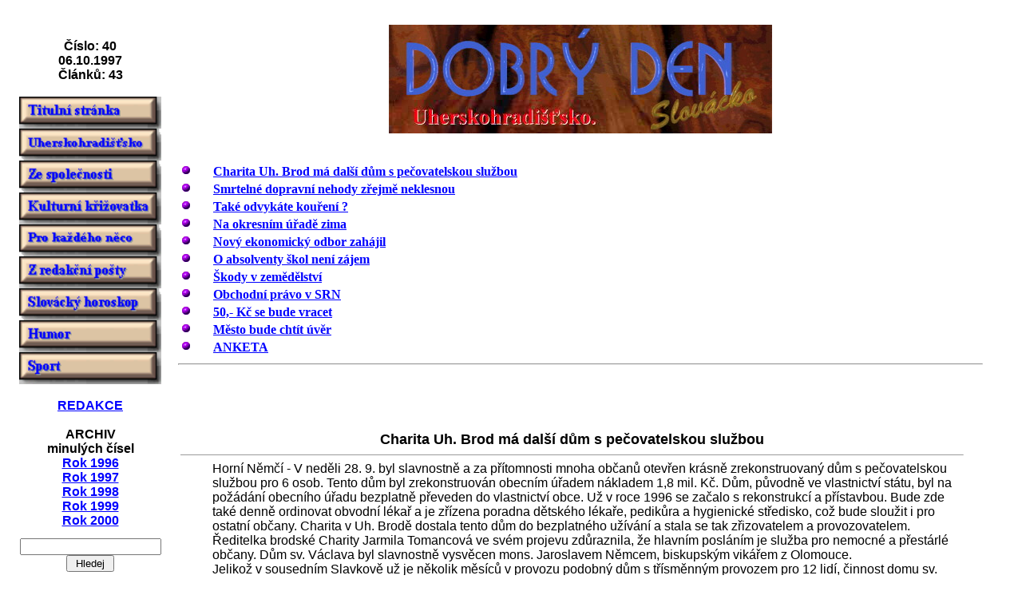

--- FILE ---
content_type: text/html; charset=UTF-8
request_url: https://dds.hradiste.cz/index.php?AKCE=STRANA&ID=2&CISLO=40&ROK=1997
body_size: 7344
content:
<HTML><TITLE>DOBRÝ DEN SLOVÁCKO</TITLE>
<HEAD>
<META CONTENT="text/html; charset=utf8" HTTP-EQUIV=Content-Type>
</HEAD>
<!-- Background white, links blue (unvisited), navy (visited), red (active) -->
<BODY BGCOLOR="#FFFFFF" TEXT="#000000" LINK="#0000FF" VLINK="#000080" ALINK="#FF0000">
<A NAME=TOP></A>

﻿﻿<TABLE BORDER=0 WIDTH=98% CELLPADDING=5 CELLSPACING=0><tr><TD VALIGN=TOP WIDTH=200>﻿<font face='MS Sans Serif, Arial' size=3>
<CENTER>
<B>Číslo: 40<BR>06.10.1997<BR>Článků: 43<BR><BR><A HREF=index.php?AKCE=STRANA&ID=1&CISLO=40&ROK=1997><IMG SRC=IMG\M_TITULN.GIF height=40 ALT=Titulní stránka BORDER=0></A><BR><A HREF=index.php?AKCE=STRANA&ID=2&CISLO=40&ROK=1997><IMG SRC=IMG\M_HRAD.GIF height=40 ALT=Uherskohradišťsko BORDER=0></A><BR><A HREF=index.php?AKCE=STRANA&ID=3&CISLO=40&ROK=1997><IMG SRC=IMG\M_SPOL.GIF height=40 ALT=Ze společnosti BORDER=0></A><BR><A HREF=index.php?AKCE=STRANA&ID=4&CISLO=40&ROK=1997><IMG SRC=IMG\M_KULTUR.GIF height=40 ALT=Kultura BORDER=0></A><BR><A HREF=index.php?AKCE=STRANA&ID=5&CISLO=40&ROK=1997><IMG SRC=IMG\M_KAZDY.GIF height=40 ALT=Pro každého BORDER=0></A><BR><A HREF=index.php?AKCE=STRANA&ID=6&CISLO=40&ROK=1997><IMG SRC=IMG\M_POSTA.GIF height=40 ALT=Pošta BORDER=0></A><BR><A HREF=index.php?AKCE=STRANA&ID=7&CISLO=40&ROK=1997><IMG SRC=IMG\M_HOROSK.GIF height=40 ALT=Horoskop BORDER=0></A><BR><A HREF=index.php?AKCE=STRANA&ID=8&CISLO=40&ROK=1997><IMG SRC=IMG\M_HUMOR.GIF height=40 ALT=Humor BORDER=0></A><BR><A HREF=index.php?AKCE=STRANA&ID=9&CISLO=40&ROK=1997><IMG SRC=IMG\M_SPORT.GIF height=40 ALT=Sport BORDER=0></A><BR><BR><A HREF=index.php?AKCE=REDAKCE>REDAKCE</A><BR><BR>ARCHIV<BR>minulých čísel<BR><A HREF=index.php?AKCE=ARCHIV&ROK=1996>Rok 1996</A><BR><A HREF=index.php?AKCE=ARCHIV&ROK=1997>Rok 1997</A><BR><A HREF=index.php?AKCE=ARCHIV&ROK=1998>Rok 1998</A><BR><A HREF=index.php?AKCE=ARCHIV&ROK=1999>Rok 1999</A><BR><A HREF=index.php?AKCE=ARCHIV&ROK=2000>Rok 2000</A><BR><center>
<FORM METHOD=POST ACTION="index.php?AKCE=HLEDEJ">
<PRE><INPUT TYPE=TEXT SIZE=20 MAXLENGTH=100 NAME="HLEDEJ1">
<INPUT TYPE=SUBMIT VALUE=" Hledej ">
</PRE></FORM>
</TD><TD VALIGN=TOP><CENTER><IMG SRC=IMG/TITULEK1.JPG ALT='DOBRÝ DEN SLOVÁCKO'><BR><IMG SRC=IMG\HRAD97.JPG><IMG SRC=IMG/TITULEK2.JPG></CENTER>﻿<BR><BR><table border=0 width=98%><tr><td valign=top><IMG SRC=IMG/BOD-MAG.GIF BORDER=0></td><td valign=top><A HREF=#1826><B>Charita Uh. Brod má další dům s pečovatelskou službou</B></A></td></tr><tr><td valign=top><IMG SRC=IMG/BOD-MAG.GIF BORDER=0></td><td valign=top><A HREF=#1827><B>Smrtelné dopravní nehody zřejmě neklesnou</B></A></td></tr><tr><td valign=top><IMG SRC=IMG/BOD-MAG.GIF BORDER=0></td><td valign=top><A HREF=#1828><B>Také odvykáte kouření ?</B></A></td></tr><tr><td valign=top><IMG SRC=IMG/BOD-MAG.GIF BORDER=0></td><td valign=top><A HREF=#1829><B>Na okresním úřadě zima</B></A></td></tr><tr><td valign=top><IMG SRC=IMG/BOD-MAG.GIF BORDER=0></td><td valign=top><A HREF=#1830><B>Nový ekonomický odbor zahájil</B></A></td></tr><tr><td valign=top><IMG SRC=IMG/BOD-MAG.GIF BORDER=0></td><td valign=top><A HREF=#1831><B>O absolventy škol není zájem</B></A></td></tr><tr><td valign=top><IMG SRC=IMG/BOD-MAG.GIF BORDER=0></td><td valign=top><A HREF=#1832><B>Škody v zemědělství</B></A></td></tr><tr><td valign=top><IMG SRC=IMG/BOD-MAG.GIF BORDER=0></td><td valign=top><A HREF=#1833><B>Obchodní právo v SRN</B></A></td></tr><tr><td valign=top><IMG SRC=IMG/BOD-MAG.GIF BORDER=0></td><td valign=top><A HREF=#1834><B>50,- Kč se bude vracet</B></A></td></tr><tr><td valign=top><IMG SRC=IMG/BOD-MAG.GIF BORDER=0></td><td valign=top><A HREF=#1835><B>Město bude chtít úvěr</B></A></td></tr><tr><td valign=top><IMG SRC=IMG/BOD-MAG.GIF BORDER=0></td><td valign=top><A HREF=#1836><B>ANKETA</B></A></td></tr></table><HR><BR><table border=0 width=98%><tr><td valign=top><A NAME=1826><BR><BR>﻿<font face='MS Sans Serif, Arial' size=3>
<CENTER><font size=4><B>Charita Uh. Brod má další dům s pečovatelskou službou</B></font><HR SIZE=1></CENTER><DD> Horní Němčí - V neděli 28. 9. byl slavnostně a za přítomnosti mnoha občanů otevřen krásně zrekonstruovaný dům s pečovatelskou službou pro 6 osob. Tento dům byl zrekonstruován obecním úřadem nákladem 1,8 mil. Kč. Dům, původně ve vlastnictví státu, byl na požádání obecního úřadu bezplatně převeden do vlastnictví obce. Už v roce 1996 se začalo s rekonstrukcí a přístavbou. Bude zde také denně ordinovat obvodní lékař a je zřízena poradna dětského lékaře, pedikůra a hygienické středisko, což bude sloužit i pro ostatní občany. Charita v Uh. Brodě dostala tento dům do bezplatného užívání a stala se tak zřizovatelem a provozovatelem. Ředitelka brodské Charity Jarmila Tomancová ve svém projevu zdůraznila, že hlavním posláním je služba pro nemocné a přestárlé občany. Dům sv. Václava byl slavnostně vysvěcen mons. Jaroslavem Němcem, biskupským vikářem z Olomouce.
<DD> Jelikož v sousedním Slavkově už je několik měsíců v provozu podobný dům s třísměnným provozem pro 12 lidí, činnost domu sv. Václava bude tudíž navazovat na jeho provoz. Jak uvedl starosta Kadlček, nejvíce se na stavbě podílel Klub důchodců Javořina a svaz tělesně postižených.
<DD> Jindra  Váverková</td></tr><tr><td valign=top><BR><BR><A HREF=#TOP ><IMG SRC=IMG/LINKA-01.GIF WIDTH=98% BORDER=0></A><BR><BR></td></tr><tr><td valign=top><A NAME=1827><BR><BR>﻿<font face='MS Sans Serif, Arial' size=3>
<CENTER><font size=4><B>Smrtelné dopravní nehody zřejmě neklesnou</B></font><HR SIZE=1></CENTER><DD> Uh. Hradiště - MUDr. Zdeňku Krejzlíkovi CSc., lékaři Ústavu soudního lékařství v Brně již prošly rukou mnohé dopravní nehody, jako znalec z oboru soudního lékařství, zpracovává znalecké posudky právě z dopravních nehod. Zeptali jsme se  proto na jeho názor na snížení rychlosti v obci. Je nutno vzít v úvahu nejen vlastní snížení rychlosti, ale změnu autoparku, protože máme vozidla, která brzdí na kratší vzdálenosti, čili zde působí větší přetížení. 50 km/hod.  je velice rozumná rychlost. Ale současně s tím by bylo vhodné zrušit všechny 40 km/hod., čímž by se mimo jiné snížil i počet značek .V dnešní době jsou vozidla mnohem lépe vybavena, než dříve a mají kratší brzdnou dráhu, takže čtyřicítka pozbývá významu.
<DD> Jak dále MUDr. Krejzlík uvedl, rozdíl mezi 40-ti a 60-ti km/hod., je značně velký. Ovšem již rozdíl mezi 40-ti a 50-ti km/hod., zdaleka tak velký není. Podle jeho názoru v prvé řadě záleží na lidech, zda budou padesátikilometrovou rychlost v obci dodržovat, pokud ano, pak dojde zajisté ke snížení běžných dopravních nehod, jejichž následky jsou především zlomeniny končetin apod. Mělo by také dojít k poklesu dopravních nehod, které jsou spojeny s trvalými zdravotními následky. Pokud jde o smrtelné nehody, tak s těmi se setkáváme při vyšších rychlostech. Tedy od 60,70,80 km/hod. a výše. Při nižší rychlosti jako je 40 nebo 50 km/hod. dojde ke smrtelnému poranění zcela výjímečně. Počet smrtelných nehod tedy, dle mého názoru, neklesne. Předpokládáme, že nižší počet nehod bude i na dálnici dodal na závěr Krejzlík.
<DD> Karin Kuchtová</td></tr><tr><td valign=top><BR><BR><A HREF=#TOP ><IMG SRC=IMG/LINKA-01.GIF WIDTH=98% BORDER=0></A><BR><BR></td></tr><tr><td valign=top><A NAME=1828><BR><BR>﻿<font face='MS Sans Serif, Arial' size=3>
<CENTER><font size=4><B>Také odvykáte kouření ?</B></font><HR SIZE=1></CENTER><DD> Uh. Hradiště (JiV) - V týdnu od 29. 9. do 3. 10. probíhaly v podvečer semináře zaměřené na odvykání kouření. Tyto semináře organizuje a vede Nadace ADRA,  ve spolupráci s městským úřadem. Lektorem, který kurzy provádí, je kazatel Jan Dymáček. Zabývá se touto činností už přes 10 let. Za dobu jeho působení prošlo semináři okolo jednoho tisíce lidí a jak sám uvádí, největší nápor byl po revoluci. Procento úspěšnosti je po týdnu až 90%, ale dlouhodobá úspěšnost je okolo 50%. Tuto odvykovou terapii vymysleli dva knězové - adventisté, a církev má tuto terapii patentovánu. Církev se domnívá, že je zapotřebí se angažovat také v jiných věcech, než jenom nabízet teologii a člověk potřebuje pomoci i s jinými problémy. Na seminářích se proto netočí řeč kolem náboženství, nýbrž účastníci i školitelé se věnují pouze odvykání kouření. Terapie jsou prováděny po celé Moravě podle zájmu. Návštěvnost je různá, od pěti lidí po stopadesát. Přímo v Uh. Hradišti navštívilo kurz okolo 20 lidí.
<DD> Dymáček k tomu říká:I kdyby z tohoto počtu přestal natrvalo kouřit jen jeden člověk, má celá akce smysl.  Účastnice terapie Lyszáková   dodává: Jsem tu proto, abych se odnaučila kouřit, ale vím, že už v sobotu budu svádět těžký boj sama se sebou. Dalším zajímavým počinem je akce, která začíná v pondělí 6. 10. a je věnována stresu a tomu, jak se naučit s ním žít. Tyto přednášky na téma Umění zvládnout stres budou probíhat po dobu tří týdnů, počínaje pondělkem 6. 10., dále vždy v úterý a pátek. Ke každé přednášce dostane účastník materiál. Celá akce bude probíhat opět v zasedací místnosti budovy Střední zdravotnické školy v Uh. Hradišti.</td></tr><tr><td valign=top><BR><BR><A HREF=#TOP ><IMG SRC=IMG/LINKA-01.GIF WIDTH=98% BORDER=0></A><BR><BR></td></tr><tr><td valign=top><A NAME=1829><BR><BR>﻿<font face='MS Sans Serif, Arial' size=3>
<CENTER><font size=4><B>Na okresním úřadě zima</B></font><HR SIZE=1></CENTER><DD> Uh. Hradiště (JiV) - Přestože na okresním úřadě se pilně pracuje, trpí zaměstnanci ve větší části budovy značnou zimou. Jak jsme zjistili, tato situace je zaviněna nefunkčností kotelny po povodni a její opravou a měla by snad ještě minimálně 14 dní trvat. Zaměstnanci, kteří musí být po celý den v úřadě, musí vydržet v místnostech, které mají teplotu okolo šestnácti stupňů. Jedinou vyhřívanou místností je zasedací místnost, kam mají možnost se jít na chvilku ohřát. Tělesa na přitápění používat kvůli špatné elektroinstalaci nemohou, takže se dá předpokládat nárust nemocnosti. Takže, když půjdete do okresní budovy na delší dobu, teplé ponožky sebou!</td></tr><tr><td valign=top><BR><BR><A HREF=#TOP ><IMG SRC=IMG/LINKA-01.GIF WIDTH=98% BORDER=0></A><BR><BR></td></tr><tr><td valign=top><A NAME=1830><BR><BR>﻿<font face='MS Sans Serif, Arial' size=3>
<CENTER><font size=4><B>Nový ekonomický odbor zahájil</B></font><HR SIZE=1></CENTER><DD> Uh. Hradiště (VaMP) - Změnou organizačního řádu městského úřadu označil jeho tajemník sloučení odboru finančního a odboru kontroly a hospodaření města do nového celku. Ten pod označením ekonomický odbor začal na úřadě pracovat od 1. října 1997. Další změna v organizaci nastane k 1. listopadu, kdy se k ekonomickému odboru připojí jako samostatné oddělení i stávající odbor správy města. Vedoucím ekonomického odboru se stal Vladimír Moštěk, který do nedávna zastával funkci vedoucího odboru kontroly a hospodaření města. Vedoucí finančního odboru odejde ke konci roku do důchodu a vedoucí odboru správy majetku města odchází k datu 31. 10. z důvodu výpovědi z jeho strany, zdůvodnil jednu z příčin sloučení odborů tajemník městského úřadu František Rochovanský.</td></tr><tr><td valign=top><BR><BR><A HREF=#TOP ><IMG SRC=IMG/LINKA-01.GIF WIDTH=98% BORDER=0></A><BR><BR></td></tr><tr><td valign=top><A NAME=1831><BR><BR>﻿<font face='MS Sans Serif, Arial' size=3>
<CENTER><font size=4><B>O absolventy škol není zájem</B></font><HR SIZE=1></CENTER><DD> Uh. Hradiště (VaMP) - Kvalifikační struktura absolventů škol neodpovídá požadavku trhu práce, uvedl jako jednu z hlavních příčin nezájmu zaměstnat mladé lidi ředitel Úřadu práce Richard Janíček. Vedle toho není zanedbatelnou skutečností i dopad červencové povodně. Od 1. května hledalo na úřadu v Hradišti práci celkem 600 absolventů a podle předpokladů jich další dvě stovky ještě přijdou. Z těch šesti set, jak dále uvedl Janíček, jich ale stále je čtyři sta padesát v evidenci Úřadu práce. Byly uvolněny prostředky  a zrušeno pozastavení určitých nástrojů aktivní politiky zaměstnanosti, takže znovu můžeme zaměstnavatelům poskytovat příspěvky na absolventské praxe, vyjádřil trochu optimismu v posledních dnech ředitel Janíček. I tak se tato opatření netýkají více než sta absolventů. V závěru letošního roku lze podle Richarda Janíčka očekávat celkově 2.800 uchazečů o zaměstnání s mírou nezaměstnanosti přibližně 4,1 procent.</td></tr><tr><td valign=top><BR><BR><A HREF=#TOP ><IMG SRC=IMG/LINKA-01.GIF WIDTH=98% BORDER=0></A><BR><BR></td></tr><tr><td valign=top><A NAME=1832><BR><BR>﻿<font face='MS Sans Serif, Arial' size=3>
<CENTER><font size=4><B>Škody v zemědělství</B></font><HR SIZE=1></CENTER><DD> Uh. Hradiště (VaMP) - Celkové číslo škod na zemědělské produkci a navazující potravinářské výrobě  činí 322 milionů 913 tisíc korun, vyčíslil před několika dny dopad povodně Josef Vaculík, ředitel územního odboru Ministerstva zemědělství. Přičemž u polních plodin činí ztráty 120 milionů, u zvířat více než 6 a strojů 15 milionů korun. Rozhodnutím vlády bylo z pozemkového fondu uvolněno pro rozvoj zemědělství 420 milionů korun na přímou pomoc zemědělců postižených záplavami. Díky tomu mohlo být na základě protokolů 72 žadatelům  o finanční pomoc vyhověno. Základním kritériem pro pomoc bylo poškození na plodinách minimálně deset procent, upřesnil ředitel Vaculík. Celková hodnota finanční pomoci určená pro náš okres činí 31 milionů 369 tisíc korun, což znamená, že se nimi pokryje zhruba pouhá desetina škod.</td></tr><tr><td valign=top><BR><BR><A HREF=#TOP ><IMG SRC=IMG/LINKA-01.GIF WIDTH=98% BORDER=0></A><BR><BR></td></tr><tr><td valign=top><A NAME=1833><BR><BR>﻿<font face='MS Sans Serif, Arial' size=3>
<CENTER><font size=4><B>Obchodní právo v SRN</B></font><HR SIZE=1></CENTER><DD> Okresní hospodářská komora pořádá aktuální seminář zaměřený k obchodněprávním vztahům s německými partnery Obchodní právo v SRN. V rámci semináře budou poskytnuty informace, týkající se odlišné obchodněprávní legislativy, obchodních zvyklostí a administrativy a zejm. možných způsobů řešení praktických problémů mezi partnery ČR a SRN (např. jak přistupovat k uzavírání obchodních vztahů, prodeji výrobků do SRN, založení podniku v SRN, přípravě dodacích smluv s německým partnerem, ochraně názvu, značky a známky, řešení právních sporů s německými partnery, zastupování před soudy v SRN, atd.). Lektorem semináře je paní Marcella Pawelka, advokátka ze SRN a dlouholetá konzultantka HK ČR. Seminář bude veden v českém jazyce. Úvodem semináře budou účastníci seznámeni s čerstvou novinkou - Informatoriem pro malé a střední podnikatele - pomůckou poskytující kompletní informace týkající se různých forem podpor podnikání a využitelnosti nejdůležitějších informací pro tuzemské i zahraničněobchodní aktivity.
<DD> Seminář se bude konat dne 22. října 1997 v 8,30 hod. v zasedacím sále Střední zdravotnické školy (ul. Na Morávce 822, Uh. Hradiště). Přihlásit se lze na Okresní hospodářské komoře - Dvořákova 1210, Uh. Hradiště, tel.: 0632/557 849, tel./fax:0632/555 482.</td></tr><tr><td valign=top><BR><BR><A HREF=#TOP ><IMG SRC=IMG/LINKA-01.GIF WIDTH=98% BORDER=0></A><BR><BR></td></tr><tr><td valign=top><A NAME=1834><BR><BR>﻿<font face='MS Sans Serif, Arial' size=3>
<CENTER><font size=4><B>50,- Kč se bude vracet</B></font><HR SIZE=1></CENTER><DD> Uh. Hradiště (red) - Všeobecná zdravotní pojišťovna nakonec uznala oprávněnost požadavků pediatrů ve věci očkování proti virové hepatitidě A. Při jednání s pediatry dne 24. září 1997 přislíbila proplatit očkování alespoň ve výši 46,- Kč. Pediatři našeho okresu vyzývají proto všechny rodiče, kteří zaplatili dobrovolný příspěvek ve výši 50,- Kč a dosud nepožádali o jeho navrácení, aby tak učinili, píše se v písemném vyjádření Okresního sdružení lékařů České lékařské komory v Uherském Hradišti.</td></tr><tr><td valign=top><BR><BR><A HREF=#TOP ><IMG SRC=IMG/LINKA-01.GIF WIDTH=98% BORDER=0></A><BR><BR></td></tr><tr><td valign=top><A NAME=1835><BR><BR>﻿<font face='MS Sans Serif, Arial' size=3>
<CENTER><font size=4><B>Město bude chtít úvěr</B></font><HR SIZE=1></CENTER><DD> Uh. Hradiště (VaMP) - Podle aktuálního  vývoje plnění městských výdajů a příjmů v letošním roce podle všeho město požádá o úvěr. Ve skutečných příjmech z daní je oproti očekávání výraznější propad, konstatoval tajemník městského úřadu František Rochovanský. Podle jeho slov je možné, že městské zastupitelstvo v návaznosti na rozhodutí rady, posoudí možnost přijetí úvěru. Město se hodlá finanční situací znovu zabývat poté, co budou známy výsledky hospodaření za první až třetí čtvrtletí letošního roku.
<DD> S touto skutečností souvisí i rozhodnutí rady projednávat plán investic na rok 1998 v pozdějším termínu. Protože nám povodně trošku zkomplikovaly situaci, jsou zatím tyto materiály ve stádiu oponentury uvnitř úřadu a musí ještě projít jednáním v komisích, uvedl při této příležitosti tajemník Rochovanský. Zastupitelsvo se tedy nad problémem sejde až 4. listopadu, kdy by měly být známy ony výsledky hospodaření.</td></tr><tr><td valign=top><BR><BR><A HREF=#TOP ><IMG SRC=IMG/LINKA-01.GIF WIDTH=98% BORDER=0></A><BR><BR></td></tr><tr><td valign=top><A NAME=1836><BR><BR>﻿<font face='MS Sans Serif, Arial' size=3>
<CENTER><font size=4><B>ANKETA</B></font><BR><B>Jaký je Váš názor na snížení rychlosti v obci?</B><HR SIZE=1></CENTER><B> Josef (33) soukromý podnikatel - </B> 50 km/hod. je velmi malá rychlost. Podle mě by měla být jenom někde. Některé vesnice jsou perfektně průjezdné, takže tam, kde nejsou domy u cesty by měla být rychlost každopádně vyšší.
<BR><BR><B> Bronislava (29) v domácnosti - </B> Autem jezdím často, myslím, že je to dobrá věc, hlavně kvůli chodcům.
<BR><BR><B> Miloš (37) mechanik - </B> Když se bude 50 km/hod. dodržovat, bude to dobré.
<BR><BR><B> Monika (24) v domácnosti - </B> Vůbec mi snížení rychlosti nevadí, lidi jezdí jak šílenci.
<BR><BR><B> Jiří (33) montér - </B> Je to dobrá věc.
<BR><BR><B> Irena (27) účetní - </B> Mě to zcela vyhovuje, jezdím totiž 50 km/hod. i mimo obec.
<BR><BR><B> Josef (28) obchodní vedoucí - </B> Je to věc názoru, kdo bude chtít rychlost porušovat, bude porušovat. Ona ta tisícovka za přestupek bude hodně peněz zas jen pro některé lidi.
<BR><BR><B> Mirek (35) řidič - </B> Myslím, že je to správné.
<BR><BR><B> Ptala se Karin Kuchtová </B></td></tr><tr><td valign=top><BR><BR><A HREF=#TOP ><IMG SRC=IMG/LINKA-01.GIF WIDTH=98% BORDER=0></A><BR><BR></td></tr></table><TD></tr></TABLE>﻿<HR><CENTER><font face='MS Sans Serif, Arial' size=2>
<br><IMG SRC=IMG/DDS.GIF>
<br><a href=http://www.hradiste.cz/>www.hradiste.cz</a>
<br>Program a aktualizace Stanislav Lopata
<br><a href=mailto:standa@hradiste.cz>hudba@hradiste.cz</a>

<br> Čas zpracování: 0 sekund<BR>
</BODY></HTML>
